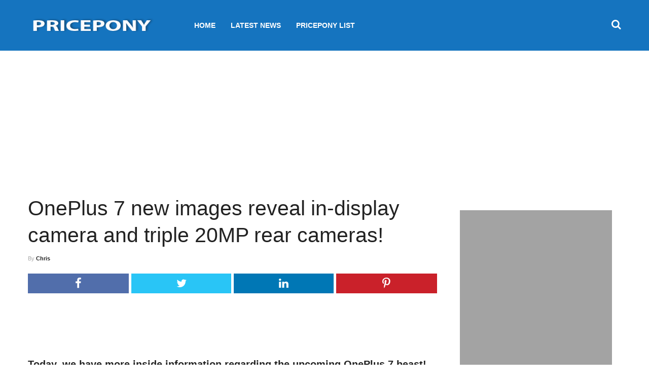

--- FILE ---
content_type: text/html; charset=UTF-8
request_url: https://pricepony.com/oneplus-7-camera-system/
body_size: 19306
content:
<!DOCTYPE html>
<html lang="en-US">

<head>
  <meta charset="UTF-8">
  <meta name="viewport" content="width=device-width, initial-scale=1">
  <link rel="profile" href="https://gmpg.org/xfn/11">
  <link rel="pingback" href="https://pricepony.com/xmlrpc.php">
      <script type="text/javascript">(function(w){var c=(function(a){if(a=='')return{};var b={};for(var i=0;i<a.length;++i){var p=a[i].split('=',2);if(p.length==1)b[p[0]]='';else b[p[0]]=decodeURIComponent(p[1].replace(/\+/g,' '))}return b})(w.location.search.substr(1).split('&'));if(c['fbclid']&&w.history&&w.history.pushState){var d=w.location.pathname;if(c['utm-source']){d+=('?utm-source='+c['utm-source']+'&fbclid='+c['fbclid'])}else{d+=('?fbclid='+c['fbclid'])}w.history.pushState(null,null,d)}})(window);</script> 
    
  <script type="text/javascript" src="https://pagead2.googlesyndication.com/pagead/js/adsbygoogle.js" async></script>
  <link rel="shortcut icon" href="https://pricepony.com/wp-content/themes/pricepony/favicon.ico" type="image/x-icon">
  <link rel="icon" href="https://pricepony.com/wp-content/themes/pricepony/favicon.ico" type="image/x-icon">
  
  <link rel="preconnect" href="https://adservice.google.com" />
  <link rel="preconnect" href="https://tpc.googlesyndication.com" />
  <link rel="preconnect" href="https://securepubads.g.doubleclick.net" />
  <link rel="preconnect" href="https://pagead2.googlesyndication.com" />
  <link rel="preconnect" href="https://pubads.g.doubleclick.net" />
  <link rel="preconnect" href="https://www.google.com" />
  <link rel="preconnect" href="https://tpc.googlesyndication.com" />
  <link rel="preconnect" href="https://ib.adnxs.com" />
  <link rel="preconnect" href="https://www.google-analytics.com" />
  <link rel="preconnect" href="https://www.googletagservices.com" />
  <link rel="preconnect" href="https://c.amazon-adsystem.com" />
  <link rel="preconnect" href="https://aax.amazon-adsystem.com" />
  <link rel="preconnect" href="https://spikemedia-d.openx.net" />
  <link rel="preconnect" href="https://connect.facebook.net" />
  <link rel="preconnect" href="https://ap.lijit.com" />
  <link rel="preconnect" href="https://hb.undertone.com" />
  <link rel="preconnect" href="https://targeting.unrulymedia.com" />
  <script>(adsbygoogle = window.adsbygoogle || []).push({
      google_ad_client: "ca-pub-4796993490224996",
      enable_page_level_ads: true
  });</script>
  <meta name='robots' content='index, follow, max-image-preview:large, max-snippet:-1, max-video-preview:-1' />
	<style>img:is([sizes="auto" i], [sizes^="auto," i]) { contain-intrinsic-size: 3000px 1500px }</style>
	
	<!-- This site is optimized with the Yoast SEO plugin v24.1 - https://yoast.com/wordpress/plugins/seo/ -->
	<title>OnePlus 7 images reveal in-display camera and triple 20MP rear sensors!</title>
	<meta name="description" content="Today, we have more inside information regarding the upcoming OnePlus 7 beast, icnluding the in-display camera and triple rear cameras! Check it out!" />
	<link rel="canonical" href="https://pricepony.com/oneplus-7-camera-system/" />
	<meta property="og:locale" content="en_US" />
	<meta property="og:type" content="article" />
	<meta property="og:title" content="OnePlus 7 images reveal in-display camera and triple 20MP rear sensors!" />
	<meta property="og:description" content="Today, we have more inside information regarding the upcoming OnePlus 7 beast, icnluding the in-display camera and triple rear cameras! Check it out!" />
	<meta property="og:url" content="https://pricepony.com/oneplus-7-camera-system/" />
	<meta property="og:site_name" content="Pricepony" />
	<meta property="article:published_time" content="2018-11-14T15:57:48+00:00" />
	<meta property="og:image" content="https://pricepony.com/wp-content/uploads/2018/11/OnePlus-6-concept-Hasan-Kaymak-7-768x480.jpg" />
	<meta property="og:image:width" content="807" />
	<meta property="og:image:height" content="423" />
	<meta property="og:image:type" content="image/jpeg" />
	<meta name="author" content="Chris" />
	<meta name="twitter:card" content="summary_large_image" />
	<meta name="twitter:label1" content="Written by" />
	<meta name="twitter:data1" content="Chris" />
	<meta name="twitter:label2" content="Est. reading time" />
	<meta name="twitter:data2" content="2 minutes" />
	<script type="application/ld+json" class="yoast-schema-graph">{"@context":"https://schema.org","@graph":[{"@type":"WebPage","@id":"https://pricepony.com/oneplus-7-camera-system/","url":"https://pricepony.com/oneplus-7-camera-system/","name":"OnePlus 7 images reveal in-display camera and triple 20MP rear sensors!","isPartOf":{"@id":"https://pricepony.com/#website"},"primaryImageOfPage":{"@id":"https://pricepony.com/oneplus-7-camera-system/#primaryimage"},"image":{"@id":"https://pricepony.com/oneplus-7-camera-system/#primaryimage"},"thumbnailUrl":"https://pricepony.com/wp-content/uploads/2018/11/OnePlus-6-concept-Hasan-Kaymak-7-768x480.jpg","datePublished":"2018-11-14T15:57:48+00:00","dateModified":"2018-11-14T15:57:48+00:00","author":{"@id":"https://pricepony.com/#/schema/person/c338807e08d2e0642a2680633342a0b6"},"description":"Today, we have more inside information regarding the upcoming OnePlus 7 beast, icnluding the in-display camera and triple rear cameras! Check it out!","breadcrumb":{"@id":"https://pricepony.com/oneplus-7-camera-system/#breadcrumb"},"inLanguage":"en-US","potentialAction":[{"@type":"ReadAction","target":["https://pricepony.com/oneplus-7-camera-system/"]}]},{"@type":"ImageObject","inLanguage":"en-US","@id":"https://pricepony.com/oneplus-7-camera-system/#primaryimage","url":"https://pricepony.com/wp-content/uploads/2018/11/OnePlus-6-concept-Hasan-Kaymak-7-768x480.jpg","contentUrl":"https://pricepony.com/wp-content/uploads/2018/11/OnePlus-6-concept-Hasan-Kaymak-7-768x480.jpg","width":807,"height":423},{"@type":"BreadcrumbList","@id":"https://pricepony.com/oneplus-7-camera-system/#breadcrumb","itemListElement":[{"@type":"ListItem","position":1,"name":"Home","item":"https://pricepony.com/"},{"@type":"ListItem","position":2,"name":"OnePlus 7 new images reveal in-display camera and triple 20MP rear cameras!"}]},{"@type":"WebSite","@id":"https://pricepony.com/#website","url":"https://pricepony.com/","name":"Pricepony","description":"pricepony.com","potentialAction":[{"@type":"SearchAction","target":{"@type":"EntryPoint","urlTemplate":"https://pricepony.com/?s={search_term_string}"},"query-input":{"@type":"PropertyValueSpecification","valueRequired":true,"valueName":"search_term_string"}}],"inLanguage":"en-US"},{"@type":"Person","@id":"https://pricepony.com/#/schema/person/c338807e08d2e0642a2680633342a0b6","name":"Chris","image":{"@type":"ImageObject","inLanguage":"en-US","@id":"https://pricepony.com/#/schema/person/image/","url":"https://secure.gravatar.com/avatar/beeebf8d6cef84bfe91d965d94c07375?s=96&d=mm&r=g","contentUrl":"https://secure.gravatar.com/avatar/beeebf8d6cef84bfe91d965d94c07375?s=96&d=mm&r=g","caption":"Chris"},"url":"https://pricepony.com/author/admin/"}]}</script>
	<!-- / Yoast SEO plugin. -->



<link rel="alternate" type="application/rss+xml" title="Pricepony &raquo; Feed" href="https://pricepony.com/feed/" />
<link rel="alternate" type="application/rss+xml" title="Pricepony &raquo; Comments Feed" href="https://pricepony.com/comments/feed/" />
<link rel="alternate" type="application/rss+xml" title="Pricepony &raquo; OnePlus 7 new images reveal in-display camera and triple 20MP rear cameras! Comments Feed" href="https://pricepony.com/oneplus-7-camera-system/feed/" />
<style id='classic-theme-styles-inline-css' type='text/css'>
/*! This file is auto-generated */
.wp-block-button__link{color:#fff;background-color:#32373c;border-radius:9999px;box-shadow:none;text-decoration:none;padding:calc(.667em + 2px) calc(1.333em + 2px);font-size:1.125em}.wp-block-file__button{background:#32373c;color:#fff;text-decoration:none}
</style>
<style id='global-styles-inline-css' type='text/css'>
:root{--wp--preset--aspect-ratio--square: 1;--wp--preset--aspect-ratio--4-3: 4/3;--wp--preset--aspect-ratio--3-4: 3/4;--wp--preset--aspect-ratio--3-2: 3/2;--wp--preset--aspect-ratio--2-3: 2/3;--wp--preset--aspect-ratio--16-9: 16/9;--wp--preset--aspect-ratio--9-16: 9/16;--wp--preset--color--black: #000000;--wp--preset--color--cyan-bluish-gray: #abb8c3;--wp--preset--color--white: #ffffff;--wp--preset--color--pale-pink: #f78da7;--wp--preset--color--vivid-red: #cf2e2e;--wp--preset--color--luminous-vivid-orange: #ff6900;--wp--preset--color--luminous-vivid-amber: #fcb900;--wp--preset--color--light-green-cyan: #7bdcb5;--wp--preset--color--vivid-green-cyan: #00d084;--wp--preset--color--pale-cyan-blue: #8ed1fc;--wp--preset--color--vivid-cyan-blue: #0693e3;--wp--preset--color--vivid-purple: #9b51e0;--wp--preset--gradient--vivid-cyan-blue-to-vivid-purple: linear-gradient(135deg,rgba(6,147,227,1) 0%,rgb(155,81,224) 100%);--wp--preset--gradient--light-green-cyan-to-vivid-green-cyan: linear-gradient(135deg,rgb(122,220,180) 0%,rgb(0,208,130) 100%);--wp--preset--gradient--luminous-vivid-amber-to-luminous-vivid-orange: linear-gradient(135deg,rgba(252,185,0,1) 0%,rgba(255,105,0,1) 100%);--wp--preset--gradient--luminous-vivid-orange-to-vivid-red: linear-gradient(135deg,rgba(255,105,0,1) 0%,rgb(207,46,46) 100%);--wp--preset--gradient--very-light-gray-to-cyan-bluish-gray: linear-gradient(135deg,rgb(238,238,238) 0%,rgb(169,184,195) 100%);--wp--preset--gradient--cool-to-warm-spectrum: linear-gradient(135deg,rgb(74,234,220) 0%,rgb(151,120,209) 20%,rgb(207,42,186) 40%,rgb(238,44,130) 60%,rgb(251,105,98) 80%,rgb(254,248,76) 100%);--wp--preset--gradient--blush-light-purple: linear-gradient(135deg,rgb(255,206,236) 0%,rgb(152,150,240) 100%);--wp--preset--gradient--blush-bordeaux: linear-gradient(135deg,rgb(254,205,165) 0%,rgb(254,45,45) 50%,rgb(107,0,62) 100%);--wp--preset--gradient--luminous-dusk: linear-gradient(135deg,rgb(255,203,112) 0%,rgb(199,81,192) 50%,rgb(65,88,208) 100%);--wp--preset--gradient--pale-ocean: linear-gradient(135deg,rgb(255,245,203) 0%,rgb(182,227,212) 50%,rgb(51,167,181) 100%);--wp--preset--gradient--electric-grass: linear-gradient(135deg,rgb(202,248,128) 0%,rgb(113,206,126) 100%);--wp--preset--gradient--midnight: linear-gradient(135deg,rgb(2,3,129) 0%,rgb(40,116,252) 100%);--wp--preset--font-size--small: 13px;--wp--preset--font-size--medium: 20px;--wp--preset--font-size--large: 36px;--wp--preset--font-size--x-large: 42px;--wp--preset--spacing--20: 0.44rem;--wp--preset--spacing--30: 0.67rem;--wp--preset--spacing--40: 1rem;--wp--preset--spacing--50: 1.5rem;--wp--preset--spacing--60: 2.25rem;--wp--preset--spacing--70: 3.38rem;--wp--preset--spacing--80: 5.06rem;--wp--preset--shadow--natural: 6px 6px 9px rgba(0, 0, 0, 0.2);--wp--preset--shadow--deep: 12px 12px 50px rgba(0, 0, 0, 0.4);--wp--preset--shadow--sharp: 6px 6px 0px rgba(0, 0, 0, 0.2);--wp--preset--shadow--outlined: 6px 6px 0px -3px rgba(255, 255, 255, 1), 6px 6px rgba(0, 0, 0, 1);--wp--preset--shadow--crisp: 6px 6px 0px rgba(0, 0, 0, 1);}:where(.is-layout-flex){gap: 0.5em;}:where(.is-layout-grid){gap: 0.5em;}body .is-layout-flex{display: flex;}.is-layout-flex{flex-wrap: wrap;align-items: center;}.is-layout-flex > :is(*, div){margin: 0;}body .is-layout-grid{display: grid;}.is-layout-grid > :is(*, div){margin: 0;}:where(.wp-block-columns.is-layout-flex){gap: 2em;}:where(.wp-block-columns.is-layout-grid){gap: 2em;}:where(.wp-block-post-template.is-layout-flex){gap: 1.25em;}:where(.wp-block-post-template.is-layout-grid){gap: 1.25em;}.has-black-color{color: var(--wp--preset--color--black) !important;}.has-cyan-bluish-gray-color{color: var(--wp--preset--color--cyan-bluish-gray) !important;}.has-white-color{color: var(--wp--preset--color--white) !important;}.has-pale-pink-color{color: var(--wp--preset--color--pale-pink) !important;}.has-vivid-red-color{color: var(--wp--preset--color--vivid-red) !important;}.has-luminous-vivid-orange-color{color: var(--wp--preset--color--luminous-vivid-orange) !important;}.has-luminous-vivid-amber-color{color: var(--wp--preset--color--luminous-vivid-amber) !important;}.has-light-green-cyan-color{color: var(--wp--preset--color--light-green-cyan) !important;}.has-vivid-green-cyan-color{color: var(--wp--preset--color--vivid-green-cyan) !important;}.has-pale-cyan-blue-color{color: var(--wp--preset--color--pale-cyan-blue) !important;}.has-vivid-cyan-blue-color{color: var(--wp--preset--color--vivid-cyan-blue) !important;}.has-vivid-purple-color{color: var(--wp--preset--color--vivid-purple) !important;}.has-black-background-color{background-color: var(--wp--preset--color--black) !important;}.has-cyan-bluish-gray-background-color{background-color: var(--wp--preset--color--cyan-bluish-gray) !important;}.has-white-background-color{background-color: var(--wp--preset--color--white) !important;}.has-pale-pink-background-color{background-color: var(--wp--preset--color--pale-pink) !important;}.has-vivid-red-background-color{background-color: var(--wp--preset--color--vivid-red) !important;}.has-luminous-vivid-orange-background-color{background-color: var(--wp--preset--color--luminous-vivid-orange) !important;}.has-luminous-vivid-amber-background-color{background-color: var(--wp--preset--color--luminous-vivid-amber) !important;}.has-light-green-cyan-background-color{background-color: var(--wp--preset--color--light-green-cyan) !important;}.has-vivid-green-cyan-background-color{background-color: var(--wp--preset--color--vivid-green-cyan) !important;}.has-pale-cyan-blue-background-color{background-color: var(--wp--preset--color--pale-cyan-blue) !important;}.has-vivid-cyan-blue-background-color{background-color: var(--wp--preset--color--vivid-cyan-blue) !important;}.has-vivid-purple-background-color{background-color: var(--wp--preset--color--vivid-purple) !important;}.has-black-border-color{border-color: var(--wp--preset--color--black) !important;}.has-cyan-bluish-gray-border-color{border-color: var(--wp--preset--color--cyan-bluish-gray) !important;}.has-white-border-color{border-color: var(--wp--preset--color--white) !important;}.has-pale-pink-border-color{border-color: var(--wp--preset--color--pale-pink) !important;}.has-vivid-red-border-color{border-color: var(--wp--preset--color--vivid-red) !important;}.has-luminous-vivid-orange-border-color{border-color: var(--wp--preset--color--luminous-vivid-orange) !important;}.has-luminous-vivid-amber-border-color{border-color: var(--wp--preset--color--luminous-vivid-amber) !important;}.has-light-green-cyan-border-color{border-color: var(--wp--preset--color--light-green-cyan) !important;}.has-vivid-green-cyan-border-color{border-color: var(--wp--preset--color--vivid-green-cyan) !important;}.has-pale-cyan-blue-border-color{border-color: var(--wp--preset--color--pale-cyan-blue) !important;}.has-vivid-cyan-blue-border-color{border-color: var(--wp--preset--color--vivid-cyan-blue) !important;}.has-vivid-purple-border-color{border-color: var(--wp--preset--color--vivid-purple) !important;}.has-vivid-cyan-blue-to-vivid-purple-gradient-background{background: var(--wp--preset--gradient--vivid-cyan-blue-to-vivid-purple) !important;}.has-light-green-cyan-to-vivid-green-cyan-gradient-background{background: var(--wp--preset--gradient--light-green-cyan-to-vivid-green-cyan) !important;}.has-luminous-vivid-amber-to-luminous-vivid-orange-gradient-background{background: var(--wp--preset--gradient--luminous-vivid-amber-to-luminous-vivid-orange) !important;}.has-luminous-vivid-orange-to-vivid-red-gradient-background{background: var(--wp--preset--gradient--luminous-vivid-orange-to-vivid-red) !important;}.has-very-light-gray-to-cyan-bluish-gray-gradient-background{background: var(--wp--preset--gradient--very-light-gray-to-cyan-bluish-gray) !important;}.has-cool-to-warm-spectrum-gradient-background{background: var(--wp--preset--gradient--cool-to-warm-spectrum) !important;}.has-blush-light-purple-gradient-background{background: var(--wp--preset--gradient--blush-light-purple) !important;}.has-blush-bordeaux-gradient-background{background: var(--wp--preset--gradient--blush-bordeaux) !important;}.has-luminous-dusk-gradient-background{background: var(--wp--preset--gradient--luminous-dusk) !important;}.has-pale-ocean-gradient-background{background: var(--wp--preset--gradient--pale-ocean) !important;}.has-electric-grass-gradient-background{background: var(--wp--preset--gradient--electric-grass) !important;}.has-midnight-gradient-background{background: var(--wp--preset--gradient--midnight) !important;}.has-small-font-size{font-size: var(--wp--preset--font-size--small) !important;}.has-medium-font-size{font-size: var(--wp--preset--font-size--medium) !important;}.has-large-font-size{font-size: var(--wp--preset--font-size--large) !important;}.has-x-large-font-size{font-size: var(--wp--preset--font-size--x-large) !important;}
:where(.wp-block-post-template.is-layout-flex){gap: 1.25em;}:where(.wp-block-post-template.is-layout-grid){gap: 1.25em;}
:where(.wp-block-columns.is-layout-flex){gap: 2em;}:where(.wp-block-columns.is-layout-grid){gap: 2em;}
:root :where(.wp-block-pullquote){font-size: 1.5em;line-height: 1.6;}
</style>
<link data-minify="1" rel='stylesheet' id='pricepony-font-awesome-css' href='https://pricepony.com/wp-content/cache/min/1/wp-content/themes/pricepony/css/font-awesome.css?ver=1735695251' type='text/css' media='all' />
<link data-minify="1" rel='stylesheet' id='pricepony-common-css' href='https://pricepony.com/wp-content/cache/min/1/wp-content/themes/pricepony/css/common.css?ver=1735695251' type='text/css' media='all' />
<link data-minify="1" rel='stylesheet' id='pricepony-style-css' href='https://pricepony.com/wp-content/cache/min/1/wp-content/themes/pricepony/css/styles.css?ver=1735695251' type='text/css' media='all' />
<link data-minify="1" rel='stylesheet' id='pricepony-body-css' href='https://pricepony.com/wp-content/cache/min/1/wp-content/themes/pricepony/css/body.css?ver=1735695251' type='text/css' media='all' />
<link rel="https://api.w.org/" href="https://pricepony.com/wp-json/" /><link rel="alternate" title="JSON" type="application/json" href="https://pricepony.com/wp-json/wp/v2/posts/585" /><link rel="EditURI" type="application/rsd+xml" title="RSD" href="https://pricepony.com/xmlrpc.php?rsd" />
<meta name="generator" content="WordPress 6.7.1" />
<link rel='shortlink' href='https://pricepony.com/?p=585' />
<link rel="alternate" title="oEmbed (JSON)" type="application/json+oembed" href="https://pricepony.com/wp-json/oembed/1.0/embed?url=https%3A%2F%2Fpricepony.com%2Foneplus-7-camera-system%2F" />
<link rel="alternate" title="oEmbed (XML)" type="text/xml+oembed" href="https://pricepony.com/wp-json/oembed/1.0/embed?url=https%3A%2F%2Fpricepony.com%2Foneplus-7-camera-system%2F&#038;format=xml" />
<noscript><style id="rocket-lazyload-nojs-css">.rll-youtube-player, [data-lazy-src]{display:none !important;}</style></noscript>  <style type="text/css">
    @media(max-width: 767px) {
      .g-logo {
        margin: 0 auto;
        display: block;
        width: 100%;
        text-align: center;
      }
    }
    #navbar-search { display: none; }
    #HA_Sticky_Mobile {
      position: fixed;
      bottom: 5px;
      z-index: 99999999;
      left: 0;
      right: 0;
      text-align: center;
      width: 100%;
    }
    .td-main-sidebar .cis_add_block {
        margin-bottom: 5px;
    }
    .cis_add_block {
        text-align: center !important;
    }
    #bh_header_sticky_ad>div {
        position: absolute !important;
        bottom: 0px !important;
    }
    .displaynone {
        display: none !important;
    }
    @media screen and (max-width: 991px) {
        .single-post #td-ss-main-sidebar {
            display: none;
        }
    }
    #wpadminbar {
      display: none;
    }
    .xdisplay {
      display: block !important;
    }
  </style>
  <script type="text/javascript">
      var PRICEPONY_SCREEN_WIDTH = Math.max(document.documentElement.clientWidth, window.innerWidth || 0);
    </script>
    <meta name="facebook-domain-verification" content="tfhepeciapaojzvkt86lofgw65temt" />
<meta name="generator" content="WP Rocket 3.17.4" data-wpr-features="wpr_defer_js wpr_minify_js wpr_lazyload_images wpr_lazyload_iframes wpr_image_dimensions wpr_minify_css wpr_desktop wpr_preload_links" /></head>
<body class="post-template-default single single-post postid-585 single-format-standard home blog" data-time="2026-01-16T10:27:05+00:00">
  <header data-rocket-location-hash="f0d4fec3d894d7a147b7e0545a3112bd" id="g-header">
    <div data-rocket-location-hash="8180bc8e3304a26b7edd9e9d7e3b444b" class="bottom-head bg-black">
      <div data-rocket-location-hash="1d674fff0be3e1856dc0b1199305a0b1" class="container flex-center b-cont">
        <div class="mbm-btn dn-min-992"><span></span><span></span><span></span></div>
        <a href="https://pricepony.com/" class="g-logo">
          <img width="300" height="89" src="data:image/svg+xml,%3Csvg%20xmlns='http://www.w3.org/2000/svg'%20viewBox='0%200%20300%2089'%3E%3C/svg%3E" alt="Pricepony" data-lazy-src="https://pricepony.com/wp-content/themes/pricepony/logo.png" /><noscript><img width="300" height="89" src="https://pricepony.com/wp-content/themes/pricepony/logo.png" alt="Pricepony" /></noscript>
        </a>
        <nav class="g-nav">
          <div class="menu-td-demo-header-menu-container">
            <ul id="menu-td-demo-header-menu" class="g-menu menu-st no-l-st l-reset"><li id="menu-item-252" class="menu-item menu-item-type-custom menu-item-object-custom menu-item-home menu-item-252"><a href="https://pricepony.com/">Home</a></li>
<li id="menu-item-12" class="news menu-item menu-item-type-taxonomy menu-item-object-category menu-item-12"><a href="https://pricepony.com/category/latest-news/">Latest News</a></li>
<li id="menu-item-13" class="reviews menu-item menu-item-type-taxonomy menu-item-object-category menu-item-13"><a href="https://pricepony.com/category/review/">PricePony List</a></li>
<li class="hidden-xs hidden-sm" id="navbar-search">
  <ul class="search-box">
  <li>
      <div class="input-group search-container">
          <form method="get" action="https://pricepony.com/">
              <input type="text" name="s" id="asearch" placeholder="Search" class="form-control tt-input input-width">
              <button class="btn btn-default" type="submit">Go</button>
          </form>
      </div>
  </li>
</ul>
</li></ul>          </div>
        </nav><span class="srch-btn"><i class="fa fa-search"></i></span>
      </div>
    </div>
  </header>
  <main data-rocket-location-hash="71950584a05017c413ddb9a532de0dbf" id="g-main" class="no-home"><style>
  .cis_added_after,
  .ft-meta a {
    position: relative
  }

  .post-col {
    max-width: 71%;
    flex: 0 0 71%;
    padding-right: 30px
  }

  .g-aside {
    max-width: 29%;
    flex: 0 0 29%
  }

  .post-fimage {
    margin: 10px 0
  }

  .post-fimage img {
    width: 100%
  }

  .a-title {
    margin: 0 0 10px
  }

  .ft-meta {
    font-size: 11px;
    display: block;
    color: #aaa
  }

  .ft-meta a {
    z-index: 3;
    color: #222
  }

  .post-share {
    margin: 20px 0;
    padding: 0
  }

  .post-share:after {
    content: '';
    display: block;
    clear: both
  }

  .post-share li {
    float: left;
    margin: 0;
    width: 25%;
    text-align: center;
    padding: 0 2.5px
  }

  .post-share li:first-child {
    padding-left: 0
  }

  .post-share li:last-child {
    padding-right: 0
  }

  .post-share li a {
    display: block;
    color: #fff !important
  }

  .post-share li a:hover {
    opacity: .9
  }

  .post-share li a i {
    font-size: 22px;
    line-height: inherit !important
  }

  .fb-color a {
    background: #516EAB
  }

  .tw-color a {
    background: #29C5F6
  }

  .li-color a {
    background: #007BB5
  }

  .g-color a {
    background: #0077b5
  }

  .p-color a {
    background: #CA212A
  }

  .page-links-down {
    text-align: center;
    display: flex;
    align-items: center;
    justify-content: center
  }

  .page-links-down p {
    margin: 0 !important
  }

  .page-links-down a {
    background: #111;
    color: #fff;
    padding: 5px 15px;
    display: inline-block;
    margin: 0 10px
  }

  .page-links-down a:hover {
    background: #737373
  }

  .nxt-cls {
    margin: 0
  }

  .cis_add_block div {
    max-width: 100%
  }

  .instagram-media,
  .twitter-tweet {
    margin-left: auto !important;
    margin-right: auto !important
  }

  @media screen and (max-width:1120px) {
    .post-col {
      max-width: 67%;
      flex: 0 0 67%
    }

    .g-aside {
      max-width: 33%;
      flex: 0 0 33%
    }
  }

  @media screen and (max-width:991px) {

    .g-aside,
    .post-col {
      max-width: 100%;
      flex: 0 0 100%
    }

    .post-col {
      padding-right: 15px
    }
  }

  .mbm-btn {
    display: none;
  }

  @media(max-width: 767px) {
    .single-post .mbm-btn {
      display: none;
    }
  }
  .hidden {
    display: none !important; 
  }
  .pr-adsbygoogle-text {
    text-transform: uppercase;
    font-family: Arial;
    color: #bbb;
    font-size: 11px;
    display: block;
    margin: 5px 0;
  }
  .pr-adsbygoogle-block {
    float: none; 
    display: block;
    margin: 0 -10px;
    padding: 10px 0;
    text-align: center;
  }
  </style>

    <style>
        .layout_2022_05_02-top-ad {
            height: 90px;
                        margin-bottom: 15px;
        }
        .layout_2022_05_02-content-ad {
            height: 90px;
                        margin-top: 15px;
        }
        .custom-layout-2022-05-02 .ft-meta, .custom-layout-2022-05-02 .post-share{
            display:none;
        }
        .custom-layout-2022-05-02 {
            margin-top: 0px !important;
        }
        @media only screen and (min-width: 768px) {
            .custom-layout-2022-05-02 {
                margin-top: 15px !important;
            }
            .custom-layout-2022-05-02 .ft-meta, .custom-layout-2022-05-02 .post-share{
                display:block;
            }
            .layout_2022_05_02-top-ad {
                width: 970px;
                height: 250px;
                margin-bottom: 0;
            }
            .layout_2022_05_02-content-ad {
                width: 728px;
                height: 90px;
                margin-top: 0;
            }
        }
    </style>
            <div data-rocket-location-hash="5ced5ba573a183350cf26f9cf29f4c23" style="float: none; display: block; margin-top: 10px; text-align: center;">
            <!-- New Top AD MY Desktop 1 -->
            <ins class="adsbygoogle layout_2022_05_02-top-ad"
                 style="display:inline-block;"
                 style="display:inline-block;" data-full-width-responsive="true"                 data-ad-client="ca-pub-4796993490224996"
                 data-ad-slot="6208569254"></ins>
            <script>
            (adsbygoogle = window.adsbygoogle || []).push({});
            </script>
        </div>
    
<div data-rocket-location-hash="4364a38fdfc9ce1aa3a0b995583e49cc" class="main-inner custom-layout-2022-05-02">
  
<div data-rocket-location-hash="ca23f7c07336b7cf8c7766d2ffffc9d9" class="container">
    <div data-rocket-location-hash="a16031ece8200cbfb3c787ed565be6f2" class="row">
        <div class="col-lg-8 post-col">
            <div class="loop_parent" id="loop_parent">
                <article>
                                        <div data-href="https://pricepony.com/oneplus-7-camera-system/" class="post-box-detail post-585">
                        <div class="post-header ">
                            <h1 class="a-title td-post-title">OnePlus 7 new images reveal in-display camera and triple 20MP rear cameras!</h1>
                            <span class="ft-meta"> By <a href="javascript:void(0)"><strong>Chris</strong></a>
                            </span>
                            <ul class="post-share no-l-st">
                                <li class="fb-color">
                                    <a target="_blank" href="https://www.facebook.com/sharer/sharer.php?u=https://pricepony.com/oneplus-7-camera-system/&p[title]=OnePlus 7 new images reveal in-display camera and triple 20MP rear cameras!">
                                        <i class="fa fa-facebook"></i>
                                    </a>
                                </li>
                                <li class="tw-color">
                                    <a target="_blank" href="https://twitter.com/share?url=https://pricepony.com/oneplus-7-camera-system/&text=OnePlus 7 new images reveal in-display camera and triple 20MP rear cameras!">
                                        <i class="fa fa-twitter"></i>
                                    </a>
                                </li>
                                <li class="g-color">
                                    <a target="_blank" href="https://www.linkedin.com/shareArticle?mini=true&url=https://pricepony.com/oneplus-7-camera-system/&title=OnePlus 7 new images reveal in-display camera and triple 20MP rear cameras!">
                                        <i class="fa fa-linkedin"></i>
                                    </a>
                                </li>
                                <li class="p-color">
                                    <a target="_blank" href="https://pinterest.com/pin/create/button/?url=https://pricepony.com/oneplus-7-camera-system/&description=OnePlus 7 new images reveal in-display camera and triple 20MP rear cameras!">
                                        <i class="fa fa-pinterest-p"></i>
                                    </a>
                                </li>
                            </ul>
                        </div>
                                                <div class="post-article td-post-content">
                            <div style="float: none; display: block; margin: 0 -10px; text-align: center;">
        <!-- New Top AD Pricepony Desktop 1 -->
        <ins class="adsbygoogle layout_2022_05_02-content-ad"
             style="display:inline-block;" data-full-width-responsive="true"
             data-ad-client="ca-pub-4796993490224996"
             data-ad-slot="6208569254"></ins>
        <script>
        (adsbygoogle = window.adsbygoogle || []).push({});
        </script>
    </div><p><strong>Today, we have more inside information regarding the upcoming OnePlus 7 beast! Notably, the flagship is reportedly coming with an in-display camera and triple rear cameras! Catch up with the full news below!</strong></p>
<p><img fetchpriority="high" decoding="async" class="aligncenter  wp-image-589" src="data:image/svg+xml,%3Csvg%20xmlns='http://www.w3.org/2000/svg'%20viewBox='0%200%20500%20281'%3E%3C/svg%3E" alt="" width="500" height="281" data-lazy-srcset="https://pricepony.com/wp-content/uploads/2018/11/oppo_r15_oneplus_6_main_1521628236067-1-768x432.jpg 768w, https://pricepony.com/wp-content/uploads/2018/11/oppo_r15_oneplus_6_main_1521628236067-1-768x432-350x197.jpg 350w" data-lazy-sizes="(max-width: 500px) 100vw, 500px" data-lazy-src="https://pricepony.com/wp-content/uploads/2018/11/oppo_r15_oneplus_6_main_1521628236067-1-768x432.jpg" /><noscript><img fetchpriority="high" decoding="async" class="aligncenter  wp-image-589" src="https://pricepony.com/wp-content/uploads/2018/11/oppo_r15_oneplus_6_main_1521628236067-1-768x432.jpg" alt="" width="500" height="281" srcset="https://pricepony.com/wp-content/uploads/2018/11/oppo_r15_oneplus_6_main_1521628236067-1-768x432.jpg 768w, https://pricepony.com/wp-content/uploads/2018/11/oppo_r15_oneplus_6_main_1521628236067-1-768x432-350x197.jpg 350w" sizes="(max-width: 500px) 100vw, 500px" /></noscript></p>
<h3>OnePlus 7 new images reveal in-display camera and triple rear cameras!</h3>
<p>From their OnePlus 5T device until now, the Chinese brand has taken pride in delivering great smartphones with impressive specs for an affordable price. During the last quarter, OnePlus has finally unveiled their latest addition to their flagship series: OnePlus 6T! According to our sources, the brand has already begun the work on their next successor &#8211; OnePlus 7. Now, let’s see what the phone has to offer! About the design, the back of the whole phone is still made of glass material.</p>
<p>In the front, there is a full-faced bangs-style screen, and the left and right borders of the phone almost disappear. Notably, the OnePlus 7 now comes with an in-display camera lens up front. Under the hood, OnePlus 7 specs include the latest Qualcomm Snapdragon 845 chipset. As for the display, this OnePlus flagship sports a 6.01-inch Optic AMOLED (1080 x 2160 pixels). In terms of the storage, this OnePlus phone offers two variants: 6GB RAM/64GB ROM and 8GB RAM/128GB ROM.</p><div style="float: none; display: block; margin: 0 -10px; text-align: center;"><div class="pr-adsbygoogle-block"><div class="pr-adsbygoogle-text">Advertisement</div><!-- Pricepony Mobile -->
  <ins class="adsbygoogle"
       style="display:inline-block;width:300px;height:250px" data-full-width-responsive="true"
       data-ad-client="ca-pub-4796993490224996"
       data-ad-slot="6375078454"></ins>
  <script>
       (adsbygoogle = window.adsbygoogle || []).push({});
  </script></div></div></p>
<p><img decoding="async" class="aligncenter  wp-image-588" src="data:image/svg+xml,%3Csvg%20xmlns='http://www.w3.org/2000/svg'%20viewBox='0%200%20489%20275'%3E%3C/svg%3E" alt="" width="489" height="275" data-lazy-srcset="https://pricepony.com/wp-content/uploads/2018/11/oneplus-6-techconfigurations2-768x432.jpg 768w, https://pricepony.com/wp-content/uploads/2018/11/oneplus-6-techconfigurations2-768x432-350x197.jpg 350w" data-lazy-sizes="(max-width: 489px) 100vw, 489px" data-lazy-src="https://pricepony.com/wp-content/uploads/2018/11/oneplus-6-techconfigurations2-768x432.jpg" /><noscript><img decoding="async" class="aligncenter  wp-image-588" src="https://pricepony.com/wp-content/uploads/2018/11/oneplus-6-techconfigurations2-768x432.jpg" alt="" width="489" height="275" srcset="https://pricepony.com/wp-content/uploads/2018/11/oneplus-6-techconfigurations2-768x432.jpg 768w, https://pricepony.com/wp-content/uploads/2018/11/oneplus-6-techconfigurations2-768x432-350x197.jpg 350w" sizes="(max-width: 489px) 100vw, 489px" /></noscript></p>
<p>There are no details about the battery capacity yet. On the other hand, this OnePlus flagship design includes an iPhone X-like bangs screen and a fingerprint scanner on the back. Optics-wise, OnePlus 7 camera includes a tripe 20MP shooters. On the front, there is also another 16MP selfie lens that supports optical image stabilisation. On top of that, it might also come running on Android 9.0 Pie operating system and rock a 4500mah juice box. Furthermore, the company is going to maintain a reasonable price for this model. Perhaps it will have the same price range as the OnePlus 6T, around $500 to $600.</p>
<h3>OnePlus 7 release date and price</h3>
<p>According to our source, the OnePlus 7 release date is very likely to be in April next year. As for the cost, OnePlus 7 price would be around 3899 yuan ($599). Are you excited about this next generation phone from OnePlus? Drop a comment to let us know!</p>
                            <div class="page-nav-links">
                                <p class="loadergif" class="text-center"><img class="nolazy aligncenter b-lazy pcimg" width="100" height="100" src="data:image/svg+xml,%3Csvg%20xmlns='http://www.w3.org/2000/svg'%20viewBox='0%200%20100%20100'%3E%3C/svg%3E" data-lazy-src="[data-uri]"><noscript><img class="nolazy aligncenter b-lazy pcimg" width="100" height="100" src="[data-uri]"></noscript></p>
                                <div class="page-links-down" style="padding-top: 20px">
                                                                            <a href="https://pricepony.com/xiaomi-mi-9-pro-flagship/" class="post-page-numbers">
                                            <p class="previousPageLink">&lt;&lt; Previous</p>
                                        </a>
                                                                                                                <a href="https://pricepony.com/nokia-xplus-prime-vs-samsung-z-edge/" class="post-page-numbers post-next-btn">
                                            <p class="nextPageLink nxt-cls"> NEXT &gt;&gt;</p>
                                        </a>
                                                                    </div>
                            </div>
                        </div>
                    </div>
                </article>
            </div>
        </div>
        <div class="col-lg-4 g-aside td-main-sidebar" id="td-main-sidebar">
            <aside class="td-ss-main-sidebar" id="td-ss-main-sidebar">
                <div class='side-ads hc_custom_ad'>
                    <div class="cis_add_block" id="cis_sidebar_1">
                        <div id='HA_Sidebar' style="position: fixed">
                            <div id="ha-sidebar-holder"></div>
                            <script>
                                var PRICEPONY_SIDEBARAD = "<ins class=\"adsbygoogle\" style=\"display:inline-block;width:300px;height:600px\" data-ad-client=\"ca-pub-4796993490224996\" data-ad-slot=\"9362127422\"><\/ins>";
                                if (window.PRICEPONY_SCREEN_WIDTH > 991) {
                                    document.getElementById('ha-sidebar-holder').innerHTML = PRICEPONY_SIDEBARAD;
                                    (adsbygoogle = window.adsbygoogle || []).push({});
                                }
                            </script>
                        </div>
                    </div>
                </div>
            </aside>
        </div>
    </div>
</div></div>
        </main>
        <footer data-rocket-location-hash="2db5de1ef55b019b94bba481d7fc7376" id="g-footer">
            <div data-rocket-location-hash="04b24f2a01e05ca636ff58e62299aa1e" class="container">
                <div class="row">
                    <div class="col-md-4"><span class="cp">© 2025 - Pricepony Property</span></div>
                    <div class="col-md-8">
                        <div class="menu-td-demo-footer-menu-container">
                            <ul id="menu-td-demo-footer-menu" class="foot-nav l-reset no-l-st menu-st f-menu"><li class="page_item page-item-2"><a href="https://pricepony.com/sample-page/">Sample Page</a></li>
</ul>
                        </div>
                    </div>
                </div>
            </div>
        </footer>
        <div data-rocket-location-hash="b7fdcf6b410f80697f3ddeb5e222dc60" class="container top-cont" id="page-search-box">
            <div data-rocket-location-hash="235a9f7d0f376b8e224776894a1d5f59" class="srch-box">
                <form role="search" class="searchform" action="/" method="POST" id="page-search-form">
                    <div class="form-group s-field-1"><input placeholder="Search..." type="text" name="s" autocomplete="off" autocorrect="off" autocapitalize="off" class="page-search-input form-control">
                        <div class="error-msg">Error</div>
                    </div>
                    <div class="form-group s-field-2"><input value="Search" type="submit" class="btn btn-1 page-search-submit"></div>
                </form>
            </div>
        </div>
        <div data-rocket-location-hash="0d370d25b394cf816f1becb99f557c0d" class="dark-ovrl"></div>
        <div data-rocket-location-hash="d8b0948b2c6afea5ca94309ba0259953" id="cis_sticky_top"><span class="block-text">Advertisement</span>
            <div data-rocket-location-hash="430667902bd038ed904db179856893ae" id="HA_Top_Sticky"></div>
        </div>
        <script>
            window.priceponyMobileAdsDisplay = function(isForce) {
                document.querySelectorAll('.pr-adsbygoogle-holder').forEach(function(el) {
                    el.removeAttribute('class');
                    if (isForce || window.PRICEPONY_SCREEN_WIDTH < 991) {
                        el.innerHTML = window.PRICEPONY_ADS_CODE;
                        (adsbygoogle = window.adsbygoogle || []).push({});
                    }
                });
            };
            window.priceponyMobileAdsDisplay(false);
        </script>
        <script type="text/javascript" id="rocket-browser-checker-js-after">
/* <![CDATA[ */
"use strict";var _createClass=function(){function defineProperties(target,props){for(var i=0;i<props.length;i++){var descriptor=props[i];descriptor.enumerable=descriptor.enumerable||!1,descriptor.configurable=!0,"value"in descriptor&&(descriptor.writable=!0),Object.defineProperty(target,descriptor.key,descriptor)}}return function(Constructor,protoProps,staticProps){return protoProps&&defineProperties(Constructor.prototype,protoProps),staticProps&&defineProperties(Constructor,staticProps),Constructor}}();function _classCallCheck(instance,Constructor){if(!(instance instanceof Constructor))throw new TypeError("Cannot call a class as a function")}var RocketBrowserCompatibilityChecker=function(){function RocketBrowserCompatibilityChecker(options){_classCallCheck(this,RocketBrowserCompatibilityChecker),this.passiveSupported=!1,this._checkPassiveOption(this),this.options=!!this.passiveSupported&&options}return _createClass(RocketBrowserCompatibilityChecker,[{key:"_checkPassiveOption",value:function(self){try{var options={get passive(){return!(self.passiveSupported=!0)}};window.addEventListener("test",null,options),window.removeEventListener("test",null,options)}catch(err){self.passiveSupported=!1}}},{key:"initRequestIdleCallback",value:function(){!1 in window&&(window.requestIdleCallback=function(cb){var start=Date.now();return setTimeout(function(){cb({didTimeout:!1,timeRemaining:function(){return Math.max(0,50-(Date.now()-start))}})},1)}),!1 in window&&(window.cancelIdleCallback=function(id){return clearTimeout(id)})}},{key:"isDataSaverModeOn",value:function(){return"connection"in navigator&&!0===navigator.connection.saveData}},{key:"supportsLinkPrefetch",value:function(){var elem=document.createElement("link");return elem.relList&&elem.relList.supports&&elem.relList.supports("prefetch")&&window.IntersectionObserver&&"isIntersecting"in IntersectionObserverEntry.prototype}},{key:"isSlowConnection",value:function(){return"connection"in navigator&&"effectiveType"in navigator.connection&&("2g"===navigator.connection.effectiveType||"slow-2g"===navigator.connection.effectiveType)}}]),RocketBrowserCompatibilityChecker}();
/* ]]> */
</script>
<script type="text/javascript" id="rocket-preload-links-js-extra">
/* <![CDATA[ */
var RocketPreloadLinksConfig = {"excludeUris":"\/(?:.+\/)?feed(?:\/(?:.+\/?)?)?$|\/(?:.+\/)?embed\/|\/(index.php\/)?(.*)wp-json(\/.*|$)|\/refer\/|\/go\/|\/recommend\/|\/recommends\/","usesTrailingSlash":"1","imageExt":"jpg|jpeg|gif|png|tiff|bmp|webp|avif|pdf|doc|docx|xls|xlsx|php","fileExt":"jpg|jpeg|gif|png|tiff|bmp|webp|avif|pdf|doc|docx|xls|xlsx|php|html|htm","siteUrl":"https:\/\/pricepony.com","onHoverDelay":"100","rateThrottle":"3"};
/* ]]> */
</script>
<script type="text/javascript" id="rocket-preload-links-js-after">
/* <![CDATA[ */
(function() {
"use strict";var r="function"==typeof Symbol&&"symbol"==typeof Symbol.iterator?function(e){return typeof e}:function(e){return e&&"function"==typeof Symbol&&e.constructor===Symbol&&e!==Symbol.prototype?"symbol":typeof e},e=function(){function i(e,t){for(var n=0;n<t.length;n++){var i=t[n];i.enumerable=i.enumerable||!1,i.configurable=!0,"value"in i&&(i.writable=!0),Object.defineProperty(e,i.key,i)}}return function(e,t,n){return t&&i(e.prototype,t),n&&i(e,n),e}}();function i(e,t){if(!(e instanceof t))throw new TypeError("Cannot call a class as a function")}var t=function(){function n(e,t){i(this,n),this.browser=e,this.config=t,this.options=this.browser.options,this.prefetched=new Set,this.eventTime=null,this.threshold=1111,this.numOnHover=0}return e(n,[{key:"init",value:function(){!this.browser.supportsLinkPrefetch()||this.browser.isDataSaverModeOn()||this.browser.isSlowConnection()||(this.regex={excludeUris:RegExp(this.config.excludeUris,"i"),images:RegExp(".("+this.config.imageExt+")$","i"),fileExt:RegExp(".("+this.config.fileExt+")$","i")},this._initListeners(this))}},{key:"_initListeners",value:function(e){-1<this.config.onHoverDelay&&document.addEventListener("mouseover",e.listener.bind(e),e.listenerOptions),document.addEventListener("mousedown",e.listener.bind(e),e.listenerOptions),document.addEventListener("touchstart",e.listener.bind(e),e.listenerOptions)}},{key:"listener",value:function(e){var t=e.target.closest("a"),n=this._prepareUrl(t);if(null!==n)switch(e.type){case"mousedown":case"touchstart":this._addPrefetchLink(n);break;case"mouseover":this._earlyPrefetch(t,n,"mouseout")}}},{key:"_earlyPrefetch",value:function(t,e,n){var i=this,r=setTimeout(function(){if(r=null,0===i.numOnHover)setTimeout(function(){return i.numOnHover=0},1e3);else if(i.numOnHover>i.config.rateThrottle)return;i.numOnHover++,i._addPrefetchLink(e)},this.config.onHoverDelay);t.addEventListener(n,function e(){t.removeEventListener(n,e,{passive:!0}),null!==r&&(clearTimeout(r),r=null)},{passive:!0})}},{key:"_addPrefetchLink",value:function(i){return this.prefetched.add(i.href),new Promise(function(e,t){var n=document.createElement("link");n.rel="prefetch",n.href=i.href,n.onload=e,n.onerror=t,document.head.appendChild(n)}).catch(function(){})}},{key:"_prepareUrl",value:function(e){if(null===e||"object"!==(void 0===e?"undefined":r(e))||!1 in e||-1===["http:","https:"].indexOf(e.protocol))return null;var t=e.href.substring(0,this.config.siteUrl.length),n=this._getPathname(e.href,t),i={original:e.href,protocol:e.protocol,origin:t,pathname:n,href:t+n};return this._isLinkOk(i)?i:null}},{key:"_getPathname",value:function(e,t){var n=t?e.substring(this.config.siteUrl.length):e;return n.startsWith("/")||(n="/"+n),this._shouldAddTrailingSlash(n)?n+"/":n}},{key:"_shouldAddTrailingSlash",value:function(e){return this.config.usesTrailingSlash&&!e.endsWith("/")&&!this.regex.fileExt.test(e)}},{key:"_isLinkOk",value:function(e){return null!==e&&"object"===(void 0===e?"undefined":r(e))&&(!this.prefetched.has(e.href)&&e.origin===this.config.siteUrl&&-1===e.href.indexOf("?")&&-1===e.href.indexOf("#")&&!this.regex.excludeUris.test(e.href)&&!this.regex.images.test(e.href))}}],[{key:"run",value:function(){"undefined"!=typeof RocketPreloadLinksConfig&&new n(new RocketBrowserCompatibilityChecker({capture:!0,passive:!0}),RocketPreloadLinksConfig).init()}}]),n}();t.run();
}());
/* ]]> */
</script>
<script data-minify="1" type="text/javascript" src="https://pricepony.com/wp-content/cache/min/1/wp-content/themes/pricepony/js/blog.js?ver=1735695251" id="pricepony-blog-js" data-rocket-defer defer></script>
<script data-minify="1" type="text/javascript" src="https://pricepony.com/wp-content/cache/min/1/wp-content/themes/pricepony/js/skip-link-focus-fix.js?ver=1735695251" id="pricepony-skip-link-focus-fix-js" data-rocket-defer defer></script>
<script>window.lazyLoadOptions=[{elements_selector:"img[data-lazy-src],.rocket-lazyload,iframe[data-lazy-src]",data_src:"lazy-src",data_srcset:"lazy-srcset",data_sizes:"lazy-sizes",class_loading:"lazyloading",class_loaded:"lazyloaded",threshold:300,callback_loaded:function(element){if(element.tagName==="IFRAME"&&element.dataset.rocketLazyload=="fitvidscompatible"){if(element.classList.contains("lazyloaded")){if(typeof window.jQuery!="undefined"){if(jQuery.fn.fitVids){jQuery(element).parent().fitVids()}}}}}},{elements_selector:".rocket-lazyload",data_src:"lazy-src",data_srcset:"lazy-srcset",data_sizes:"lazy-sizes",class_loading:"lazyloading",class_loaded:"lazyloaded",threshold:300,}];window.addEventListener('LazyLoad::Initialized',function(e){var lazyLoadInstance=e.detail.instance;if(window.MutationObserver){var observer=new MutationObserver(function(mutations){var image_count=0;var iframe_count=0;var rocketlazy_count=0;mutations.forEach(function(mutation){for(var i=0;i<mutation.addedNodes.length;i++){if(typeof mutation.addedNodes[i].getElementsByTagName!=='function'){continue}
if(typeof mutation.addedNodes[i].getElementsByClassName!=='function'){continue}
images=mutation.addedNodes[i].getElementsByTagName('img');is_image=mutation.addedNodes[i].tagName=="IMG";iframes=mutation.addedNodes[i].getElementsByTagName('iframe');is_iframe=mutation.addedNodes[i].tagName=="IFRAME";rocket_lazy=mutation.addedNodes[i].getElementsByClassName('rocket-lazyload');image_count+=images.length;iframe_count+=iframes.length;rocketlazy_count+=rocket_lazy.length;if(is_image){image_count+=1}
if(is_iframe){iframe_count+=1}}});if(image_count>0||iframe_count>0||rocketlazy_count>0){lazyLoadInstance.update()}});var b=document.getElementsByTagName("body")[0];var config={childList:!0,subtree:!0};observer.observe(b,config)}},!1)</script><script data-no-minify="1" async src="https://pricepony.com/wp-content/plugins/wp-rocket/assets/js/lazyload/17.8.3/lazyload.min.js"></script>        
        <!-- Global site tag (gtag.js) - Google Analytics -->
        <script async src="https://www.googletagmanager.com/gtag/js?id=UA-128286041-1"></script>
        <script>
          window.dataLayer = window.dataLayer || [];
          function gtag(){dataLayer.push(arguments);}
          gtag('js', new Date());
          gtag('config', 'UA-128286041-1');
        </script>
        
        <script>
            !function(f,b,e,v,n,t,s)
            {if(f.fbq)return;n=f.fbq=function(){n.callMethod?
            n.callMethod.apply(n,arguments):n.queue.push(arguments)};
            if(!f._fbq)f._fbq=n;n.push=n;n.loaded=!0;n.version='2.0';
            n.queue=[];t=b.createElement(e);t.defer=!0;
            t.src=v;s=b.getElementsByTagName(e)[0];
            s.parentNode.insertBefore(t,s)}(window, document,'script',
            'https://connect.facebook.net/en_US/fbevents.js');
            fbq('init', '1403564946622575');
            fbq('init', '763448297372740');
            fbq('track', 'PageView');
        </script>
        
        <script>
     focus();
    (function () {
        function checkRecordClick2(e) {
            console.log('start event');
            if (window.adClicked) {
                fbq('track','ViewContent', {
            		content_name: 'Ad Clicked'
                });
            }
            if (window.bottomAdClicked) {
                fbq('track', 'Lead', {
            		content_name: 'Bottom Ad Clicked'
            	});
            }
            window.adClicked = false;
            window.bottomAdClicked = false;
        }
        window.addEventListener('beforeunload', checkRecordClick2);
        window.addEventListener('visibilitychange', checkRecordClick2);
        window.addEventListener('blur', function () {
            var activeElement = document.activeElement
            var activeElementId = activeElement.getAttribute('id')
            var iframes = document.querySelectorAll('iframe[id^=aswift_]')
            if (activeElementId && activeElementId.indexOf('aswift') !== -1) {
                window.adClicked = true
                var multiplex = document.querySelector('.page-multiplex-gg .adsbygoogle iframe');
                if (multiplex && multiplex.id === activeElementId || (iframes[iframes.length-1] && activeElementId === iframes[iframes.length-1].id)) {
                    window.bottomAdClicked = true
                }
                setTimeout(function () {
                    window.adClicked = false
                    window.bottomAdClicked = false
                }, 1000)
            }
        });
    })();
</script>        <noscript><img height="1" width="1" style="display:none"
        src="https://www.facebook.com/tr?id=1403564946622575&ev=PageView&noscript=1"
        /></noscript>
        <noscript><img height="1" width="1" style="display:none"
        src="https://www.facebook.com/tr?id=763448297372740&ev=PageView&noscript=1"
        /></noscript>
    <script>var rocket_beacon_data = {"ajax_url":"https:\/\/pricepony.com\/wp-admin\/admin-ajax.php","nonce":"1885a0a3f2","url":"https:\/\/pricepony.com\/oneplus-7-camera-system","is_mobile":false,"width_threshold":1600,"height_threshold":700,"delay":500,"debug":null,"status":{"atf":true,"lrc":true},"elements":"img, video, picture, p, main, div, li, svg, section, header, span","lrc_threshold":1800}</script><script data-name="wpr-wpr-beacon" src='https://pricepony.com/wp-content/plugins/wp-rocket/assets/js/wpr-beacon.min.js' async></script><script defer src="https://static.cloudflareinsights.com/beacon.min.js/vcd15cbe7772f49c399c6a5babf22c1241717689176015" integrity="sha512-ZpsOmlRQV6y907TI0dKBHq9Md29nnaEIPlkf84rnaERnq6zvWvPUqr2ft8M1aS28oN72PdrCzSjY4U6VaAw1EQ==" data-cf-beacon='{"version":"2024.11.0","token":"9c2b722efc6e4ae2842e3d585dd65843","r":1,"server_timing":{"name":{"cfCacheStatus":true,"cfEdge":true,"cfExtPri":true,"cfL4":true,"cfOrigin":true,"cfSpeedBrain":true},"location_startswith":null}}' crossorigin="anonymous"></script>
</body>
</html><!--
Performance optimized by Redis Object Cache. Learn more: https://wprediscache.com

Retrieved 766 objects (163 KB) from Redis using PhpRedis (v6.0.2).
-->

<!-- This website is like a Rocket, isn't it? Performance optimized by WP Rocket. Learn more: https://wp-rocket.me -->

--- FILE ---
content_type: text/html; charset=utf-8
request_url: https://www.google.com/recaptcha/api2/aframe
body_size: 268
content:
<!DOCTYPE HTML><html><head><meta http-equiv="content-type" content="text/html; charset=UTF-8"></head><body><script nonce="a3PSyn_5543rNG9szZ7xWw">/** Anti-fraud and anti-abuse applications only. See google.com/recaptcha */ try{var clients={'sodar':'https://pagead2.googlesyndication.com/pagead/sodar?'};window.addEventListener("message",function(a){try{if(a.source===window.parent){var b=JSON.parse(a.data);var c=clients[b['id']];if(c){var d=document.createElement('img');d.src=c+b['params']+'&rc='+(localStorage.getItem("rc::a")?sessionStorage.getItem("rc::b"):"");window.document.body.appendChild(d);sessionStorage.setItem("rc::e",parseInt(sessionStorage.getItem("rc::e")||0)+1);localStorage.setItem("rc::h",'1768812216678');}}}catch(b){}});window.parent.postMessage("_grecaptcha_ready", "*");}catch(b){}</script></body></html>

--- FILE ---
content_type: text/css; charset=utf-8
request_url: https://pricepony.com/wp-content/cache/min/1/wp-content/themes/pricepony/css/common.css?ver=1735695251
body_size: 4784
content:
/*!
 * Bootstrap Grid v4.1.3 (https://getbootstrap.com/)
 * Copyright 2011-2018 The Bootstrap Authors
 * Copyright 2011-2018 Twitter, Inc.
 * Licensed under MIT (https://github.com/twbs/bootstrap/blob/master/LICENSE)
 */
 .container,.container-fluid{padding-right:15px;padding-left:15px;margin-right:auto;margin-left:auto;width:100%}@-ms-viewport{width:device-width}html{box-sizing:border-box;-ms-overflow-style:scrollbar}*,::after,::before{box-sizing:inherit}@media (min-width:576px){.container{max-width:100%}}@media (min-width:768px){.container{max-width:100%}}@media (min-width:992px){.container{max-width:100%}}@media (min-width:1200px){.container{max-width:1200px}}.row{display:flex;flex-wrap:wrap;margin-right:-15px;margin-left:-15px}.no-gutters{margin-right:0;margin-left:0}.no-gutters>.col,.no-gutters>[class*=col-]{padding-right:0;padding-left:0}.col,.col-1,.col-10,.col-11,.col-12,.col-2,.col-3,.col-4,.col-5,.col-6,.col-7,.col-8,.col-9,.col-auto,.col-lg,.col-lg-1,.col-lg-10,.col-lg-11,.col-lg-12,.col-lg-2,.col-lg-3,.col-lg-4,.col-lg-5,.col-lg-6,.col-lg-7,.col-lg-8,.col-lg-9,.col-lg-auto,.col-md,.col-md-1,.col-md-10,.col-md-11,.col-md-12,.col-md-2,.col-md-3,.col-md-4,.col-md-5,.col-md-6,.col-md-7,.col-md-8,.col-md-9,.col-md-auto,.col-sm,.col-sm-1,.col-sm-10,.col-sm-11,.col-sm-12,.col-sm-2,.col-sm-3,.col-sm-4,.col-sm-5,.col-sm-6,.col-sm-7,.col-sm-8,.col-sm-9,.col-sm-auto,.col-xl,.col-xl-1,.col-xl-10,.col-xl-11,.col-xl-12,.col-xl-2,.col-xl-3,.col-xl-4,.col-xl-5,.col-xl-6,.col-xl-7,.col-xl-8,.col-xl-9,.col-xl-auto{position:relative;width:100%;min-height:1px;padding-right:15px;padding-left:15px}.col{flex-basis:0%;flex-grow:1;max-width:100%}.col-auto{flex:0 0 auto;width:auto;max-width:none}.col-1{flex:0 0 8.3333333333%;max-width:8.3333333333%}.col-2{flex:0 0 16.6666666667%;max-width:16.6666666667%}.col-3{flex:0 0 25%;max-width:25%}.col-4{flex:0 0 33.3333333333%;max-width:33.3333333333%}.col-5{flex:0 0 41.6666666667%;max-width:41.6666666667%}.col-6{flex:0 0 50%;max-width:50%}.col-7{flex:0 0 58.3333333333%;max-width:58.3333333333%}.col-8{flex:0 0 66.6666666667%;max-width:66.6666666667%}.col-9{flex:0 0 75%;max-width:75%}.col-10{flex:0 0 83.3333333333%;max-width:83.3333333333%}.col-11{flex:0 0 91.6666666667%;max-width:91.6666666667%}.col-12{flex:0 0 100%;max-width:100%}.order-first{order:-1}.order-last{order:13}.order-0{order:0}.order-1{order:1}.order-2{order:2}.order-3{order:3}.order-4{order:4}.order-5{order:5}.order-6{order:6}.order-7{order:7}.order-8{order:8}.order-9{order:9}.order-10{order:10}.order-11{order:11}.order-12{order:12}.offset-1{margin-left:8.3333333333%}.offset-2{margin-left:16.6666666667%}.offset-3{margin-left:25%}.offset-4{margin-left:33.3333333333%}.offset-5{margin-left:41.6666666667%}.offset-6{margin-left:50%}.offset-7{margin-left:58.3333333333%}.offset-8{margin-left:66.6666666667%}.offset-9{margin-left:75%}.offset-10{margin-left:83.3333333333%}.offset-11{margin-left:91.6666666667%}@media (min-width:576px){.col-sm{flex-basis:0%;flex-grow:1;max-width:100%}.col-sm-auto{flex:0 0 auto;width:auto;max-width:none}.col-sm-1{flex:0 0 8.3333333333%;max-width:8.3333333333%}.col-sm-2{flex:0 0 16.6666666667%;max-width:16.6666666667%}.col-sm-3{flex:0 0 25%;max-width:25%}.col-sm-4{flex:0 0 33.3333333333%;max-width:33.3333333333%}.col-sm-5{flex:0 0 41.6666666667%;max-width:41.6666666667%}.col-sm-6{flex:0 0 50%;max-width:50%}.col-sm-7{flex:0 0 58.3333333333%;max-width:58.3333333333%}.col-sm-8{flex:0 0 66.6666666667%;max-width:66.6666666667%}.col-sm-9{flex:0 0 75%;max-width:75%}.col-sm-10{flex:0 0 83.3333333333%;max-width:83.3333333333%}.col-sm-11{flex:0 0 91.6666666667%;max-width:91.6666666667%}.col-sm-12{flex:0 0 100%;max-width:100%}.order-sm-first{order:-1}.order-sm-last{order:13}.order-sm-0{order:0}.order-sm-1{order:1}.order-sm-2{order:2}.order-sm-3{order:3}.order-sm-4{order:4}.order-sm-5{order:5}.order-sm-6{order:6}.order-sm-7{order:7}.order-sm-8{order:8}.order-sm-9{order:9}.order-sm-10{order:10}.order-sm-11{order:11}.order-sm-12{order:12}.offset-sm-0{margin-left:0}.offset-sm-1{margin-left:8.3333333333%}.offset-sm-2{margin-left:16.6666666667%}.offset-sm-3{margin-left:25%}.offset-sm-4{margin-left:33.3333333333%}.offset-sm-5{margin-left:41.6666666667%}.offset-sm-6{margin-left:50%}.offset-sm-7{margin-left:58.3333333333%}.offset-sm-8{margin-left:66.6666666667%}.offset-sm-9{margin-left:75%}.offset-sm-10{margin-left:83.3333333333%}.offset-sm-11{margin-left:91.6666666667%}}@media (min-width:768px){.col-md{flex-basis:0%;flex-grow:1;max-width:100%}.col-md-auto{flex:0 0 auto;width:auto;max-width:none}.col-md-1{flex:0 0 8.3333333333%;max-width:8.3333333333%}.col-md-2{flex:0 0 16.6666666667%;max-width:16.6666666667%}.col-md-3{flex:0 0 25%;max-width:25%}.col-md-4{flex:0 0 33.3333333333%;max-width:33.3333333333%}.col-md-5{flex:0 0 41.6666666667%;max-width:41.6666666667%}.col-md-6{flex:0 0 50%;max-width:50%}.col-md-7{flex:0 0 58.3333333333%;max-width:58.3333333333%}.col-md-8{flex:0 0 66.6666666667%;max-width:66.6666666667%}.col-md-9{flex:0 0 75%;max-width:75%}.col-md-10{flex:0 0 83.3333333333%;max-width:83.3333333333%}.col-md-11{flex:0 0 91.6666666667%;max-width:91.6666666667%}.col-md-12{flex:0 0 100%;max-width:100%}.order-md-first{order:-1}.order-md-last{order:13}.order-md-0{order:0}.order-md-1{order:1}.order-md-2{order:2}.order-md-3{order:3}.order-md-4{order:4}.order-md-5{order:5}.order-md-6{order:6}.order-md-7{order:7}.order-md-8{order:8}.order-md-9{order:9}.order-md-10{order:10}.order-md-11{order:11}.order-md-12{order:12}.offset-md-0{margin-left:0}.offset-md-1{margin-left:8.3333333333%}.offset-md-2{margin-left:16.6666666667%}.offset-md-3{margin-left:25%}.offset-md-4{margin-left:33.3333333333%}.offset-md-5{margin-left:41.6666666667%}.offset-md-6{margin-left:50%}.offset-md-7{margin-left:58.3333333333%}.offset-md-8{margin-left:66.6666666667%}.offset-md-9{margin-left:75%}.offset-md-10{margin-left:83.3333333333%}.offset-md-11{margin-left:91.6666666667%}}@media (min-width:992px){.col-lg{flex-basis:0%;flex-grow:1;max-width:100%}.col-lg-auto{flex:0 0 auto;width:auto;max-width:none}.col-lg-1{flex:0 0 8.3333333333%;max-width:8.3333333333%}.col-lg-2{flex:0 0 16.6666666667%;max-width:16.6666666667%}.col-lg-3{flex:0 0 25%;max-width:25%}.col-lg-4{flex:0 0 33.3333333333%;max-width:33.3333333333%}.col-lg-5{flex:0 0 41.6666666667%;max-width:41.6666666667%}.col-lg-6{flex:0 0 50%;max-width:50%}.col-lg-7{flex:0 0 58.3333333333%;max-width:58.3333333333%}.col-lg-8{flex:0 0 66.6666666667%;max-width:66.6666666667%}.col-lg-9{flex:0 0 75%;max-width:75%}.col-lg-10{flex:0 0 83.3333333333%;max-width:83.3333333333%}.col-lg-11{flex:0 0 91.6666666667%;max-width:91.6666666667%}.col-lg-12{flex:0 0 100%;max-width:100%}.order-lg-first{order:-1}.order-lg-last{order:13}.order-lg-0{order:0}.order-lg-1{order:1}.order-lg-2{order:2}.order-lg-3{order:3}.order-lg-4{order:4}.order-lg-5{order:5}.order-lg-6{order:6}.order-lg-7{order:7}.order-lg-8{order:8}.order-lg-9{order:9}.order-lg-10{order:10}.order-lg-11{order:11}.order-lg-12{order:12}.offset-lg-0{margin-left:0}.offset-lg-1{margin-left:8.3333333333%}.offset-lg-2{margin-left:16.6666666667%}.offset-lg-3{margin-left:25%}.offset-lg-4{margin-left:33.3333333333%}.offset-lg-5{margin-left:41.6666666667%}.offset-lg-6{margin-left:50%}.offset-lg-7{margin-left:58.3333333333%}.offset-lg-8{margin-left:66.6666666667%}.offset-lg-9{margin-left:75%}.offset-lg-10{margin-left:83.3333333333%}.offset-lg-11{margin-left:91.6666666667%}}@media (min-width:1200px){.col-xl{flex-basis:0%;flex-grow:1;max-width:100%}.col-xl-auto{flex:0 0 auto;width:auto;max-width:none}.col-xl-1{flex:0 0 8.3333333333%;max-width:8.3333333333%}.col-xl-2{flex:0 0 16.6666666667%;max-width:16.6666666667%}.col-xl-3{flex:0 0 25%;max-width:25%}.col-xl-4{flex:0 0 33.3333333333%;max-width:33.3333333333%}.col-xl-5{flex:0 0 41.6666666667%;max-width:41.6666666667%}.col-xl-6{flex:0 0 50%;max-width:50%}.col-xl-7{flex:0 0 58.3333333333%;max-width:58.3333333333%}.col-xl-8{flex:0 0 66.6666666667%;max-width:66.6666666667%}.col-xl-9{flex:0 0 75%;max-width:75%}.col-xl-10{flex:0 0 83.3333333333%;max-width:83.3333333333%}.col-xl-11{flex:0 0 91.6666666667%;max-width:91.6666666667%}.col-xl-12{flex:0 0 100%;max-width:100%}.order-xl-first{order:-1}.order-xl-last{order:13}.order-xl-0{order:0}.order-xl-1{order:1}.order-xl-2{order:2}.order-xl-3{order:3}.order-xl-4{order:4}.order-xl-5{order:5}.order-xl-6{order:6}.order-xl-7{order:7}.order-xl-8{order:8}.order-xl-9{order:9}.order-xl-10{order:10}.order-xl-11{order:11}.order-xl-12{order:12}.offset-xl-0{margin-left:0}.offset-xl-1{margin-left:8.3333333333%}.offset-xl-2{margin-left:16.6666666667%}.offset-xl-3{margin-left:25%}.offset-xl-4{margin-left:33.3333333333%}.offset-xl-5{margin-left:41.6666666667%}.offset-xl-6{margin-left:50%}.offset-xl-7{margin-left:58.3333333333%}.offset-xl-8{margin-left:66.6666666667%}.offset-xl-9{margin-left:75%}.offset-xl-10{margin-left:83.3333333333%}.offset-xl-11{margin-left:91.6666666667%}}article,aside,figcaption,figure,footer,header,hgroup,legend,main,nav,section{display:block}dd,legend{margin-bottom:.5rem}progress,sub,sup{vertical-align:baseline}dl,ol,pre,ul{margin-top:0}address,ol li,pre,ul li{margin-bottom:15px}pre,textarea{overflow:auto}html,pre{-ms-overflow-style:scrollbar}label,output{display:inline-block}dl,label,ol,ul{margin-bottom:25px}input[type=submit],label,summary{cursor:pointer}form,input,label,legend,select,textarea{width:100%}.wp-caption,iframe,img,legend{max-width:100%}*,::after,::before{box-sizing:border-box}html{font-family:sans-serif;-webkit-text-size-adjust:100%;-ms-text-size-adjust:100%;-webkit-tap-highlight-color:transparent}body{margin:0;padding:0}@-ms-viewport{width:device-width}[tabindex="-1"]:focus{outline:0!important}abbr[data-original-title],abbr[title]{-webkit-text-decoration:underline dotted;text-decoration:underline dotted;cursor:help;border-bottom:0}button{border-radius:0}button:focus{outline:dotted 1px;outline:-webkit-focus-ring-color auto 5px}button,input,optgroup,select,textarea{margin:0;font-family:inherit;font-size:inherit;line-height:inherit}button,input{overflow:visible}button,select{text-transform:none}[type=reset],[type=submit],button,html [type=button]{-webkit-appearance:button}[type=button]::-moz-focus-inner,[type=reset]::-moz-focus-inner,[type=submit]::-moz-focus-inner,button::-moz-focus-inner{padding:0;border-style:none}input[type=checkbox],input[type=radio]{box-sizing:border-box;padding:0}input[type=date],input[type=datetime-local],input[type=month],input[type=time]{-webkit-appearance:listbox}textarea{resize:vertical;min-height:200px}fieldset{min-width:0;padding:0;margin:0;border:0}legend{padding:0;font-size:1.5rem;line-height:inherit;color:inherit;white-space:normal}[type=number]::-webkit-inner-spin-button,[type=number]::-webkit-outer-spin-button{height:auto}[type=search]{outline-offset:-2px;-webkit-appearance:none}[type=search]::-webkit-search-cancel-button,[type=search]::-webkit-search-decoration{-webkit-appearance:none}::-webkit-file-upload-button{font:inherit;-webkit-appearance:button}summary{display:list-item}template{display:none}[hidden]{display:none!important}address{font-style:normal;line-height:inherit}.wp-caption,dfn{font-style:italic}ol ol,ol ul,ul ol,ul ul{margin-bottom:0}dt{font-weight:700}dd{margin-left:0}blockquote{margin:0 0 1rem}b,strong{font-weight:bolder}small{font-size:80%}sub,sup{position:relative;font-size:75%;line-height:0}.btn,img,svg{vertical-align:middle}sub{bottom:-.25em}sup{top:-.5em}a{background-color:transparent;-webkit-text-decoration-skip:objects}a:not([href]):not([tabindex]),a:not([href]):not([tabindex]):focus,a:not([href]):not([tabindex]):hover{color:inherit;text-decoration:none}a:not([href]):not([tabindex]):focus{outline:0}figure{margin:0 0 15px}img{border-style:none;height:auto}svg{overflow:hidden}table{border-collapse:collapse}caption{padding-top:12px;padding-bottom:12px;text-align:left;caption-side:bottom}th{text-align:inherit}.adv-text,.btn,.c-adv{text-align:center}#g-main{padding:100px 0 60px}.main-inner{margin-top:30px}.page-title{margin:0 0 30px;font-weight:500}.form-control{display:block;width:100%;height:39px;padding:5px 12px;line-height:1.5;color:#495057;background-color:#fff;background-clip:padding-box;border:1px solid #ced4da;transition:border-color .15s ease-in-out,box-shadow .15s ease-in-out}.form-control:focus{border-color:#4db2ec;box-shadow:0 0 0 3px rgba(0,87,179,.37)}.btn{height:39px;text-transform:uppercase;display:inline-block;font-weight:400;white-space:nowrap;-webkit-user-select:none;-moz-user-select:none;-ms-user-select:none;user-select:none;border:1px solid transparent;padding:0 12px;transition:color .15s ease-in-out,background-color .15s ease-in-out,border-color .15s ease-in-out,box-shadow .15s ease-in-out}.btn:active{box-shadow:0 0 0 .2rem rgba(0,123,255,.5)}.srch-box form:after{content:'';display:block;clear:both}.form-group{float:left}.form-group:first-child{padding-right:10px}.s-field-1{width:70%}.s-field-2{width:30%}.error-msg{color:red;font-size:12px;padding-top:5px;display:none}.adv-text{font-family:Arial;color:#bbb;font-size:11px;display:block;margin:5px 0}.c-adv iframe{background:rgba(0,0,0,.36);margin:auto;display:inline-block}.c-adv{margin:20px 0}.alignnone,.cis_added_after .alignnone{margin:25px auto!important;display:block!important}.aligncenter,div.aligncenter{display:block;margin:15px auto}.alignright{float:right;margin:5px 0 20px 20px}.alignleft{float:left;margin:0 15px 0 0}a img.alignright{float:right;margin:5px 0 20px 20px}a img.alignnone{margin:25px auto}a img.alignleft{float:left;margin:0 15px 0 0}a img.aligncenter{display:block;margin-left:auto;margin-right:auto}.wp-caption{background:#fff;padding:5px;text-align:left;margin:25px 0;font-size:11px;font-weight:400;line-height:17px;color:#444}.wp-caption.alignnone{margin:25px auto}.wp-caption.aligncenter{margin:20px auto}.wp-caption.alignleft{margin:0 15px 0 0}.wp-caption.alignright{margin:5px 0 20px 20px}.wp-caption img{border:0;height:auto;margin:0;max-width:100%;padding:0}.wp-caption-text{padding:5px 0;margin-top:5px}.wp-caption p.wp-caption-text{font-size:11px;line-height:17px;margin:0;padding:0 4px 5px}figure.aligncenter,figure.alignnone{text-align:center}figure.alignright{text-align:right}figure.alignlefet{text-align:left}.screen-reader-text{border:0;clip:rect(1px,1px,1px,1px);clip-path:inset(50%);height:1px;margin:-1px;overflow:hidden;padding:0;position:absolute!important;width:1px;word-wrap:normal!important}.screen-reader-text:focus{background-color:#eee;clip:auto!important;clip-path:none;color:#444;display:block;font-size:1em;height:auto;left:5px;line-height:normal;padding:15px 23px 14px;text-decoration:none;top:5px;width:auto;z-index:100000}@media only screen and (max-width:991px){#g-main{padding-top:60px}.f-cont .p-05{padding:0}.main-inner{margin-top:30px}.home .main-inner{margin-top:30px}}@media only screen and (max-width:600px){.logged-in #g-main.g-home,.logged-in .category #g-main{margin-top:-41px}}.loop_parent article p span,.loop_parent article a{max-width:100%!important;word-break:break-word}.cis_add_block{text-align:center!important;margin-top:1.25rem;margin-bottom:1.875rem;padding-top:.625rem;padding-bottom:.625rem}.post-article p{font-size:20px;line-height:2}.post-article .adv-text{font-size:11px}body{color:#222;line-height:1.8;font-size:17px}p{margin:0 0 25px}h1,h2,h3,h4,h5,h6{font-weight:400;line-height:1.3;clear:both}h1{font-size:41px;margin:30px 0}h2{font-size:27px;margin:25px 0}h3{font-size:24px;margin:20px 0}h4{font-size:20px}a{color:#4db2ec;text-decoration:none}@media screen and (max-width:767px){h1{font-size:32px}}body{font-family:Verdana,Geneva,sans-serif}h1,h2,h3,h4,h5,h6{font-family:Roboto,Verdana,Geneva,sans-serif}#g-footer,.page-nav{font-family:"Open Sans",Verdana,Geneva,sans-serif}.ft-box,.ft-top .ft-meta{position:relative}.f-cont .ft-heading a,.ft-h1,.ft-heading,.ft-meta a,.ft-plink{color:#fff}.ft-plink{background:rgba(0,0,0,.35)}.f-cont{margin:45px auto}.ft-h1,.ft-h2{line-height:1.3;font-weight:500;margin:0}.ft-top{overflow:hidden;height:399px;display:block}.ft-top .ft-meta{color:#fff;z-index:99}.ft-bg{background-size:cover;background-repeat:no-repeat;background-position:center center;height:400px}.ft-heading,.ft-plink,.ft-thumb:before{position:absolute;left:0;right:0;bottom:0}.ft-plink{display:flex;align-items:flex-end;padding:45px 15px;top:0;z-index:6}.ft-h2 .ft-plink,.ft-heading{padding:15px}.ft-plink span{display:block}.ft-thumb{overflow:hidden;z-index:5}.ft-box img{width:100%;transition:.3s;display:inline-block;max-width:none}.ft-thumb:before{content:'';top:0;transition:.3s;background:0 0;z-index:5}.ft-box:hover img{transform:scale(1.2);transition:.3s}.ft-box:hover .ft-thumb:before{background:rgba(0,0,0,.18)}.ft-h1{font-size:27px}.ft-h2{font-size:16px}.ft-meta{font-size:11px;display:block}.ft-meta a{position:relative;z-index:7}.f-cont .col-lg-6:last-child .ft-thumb img{height:199px}@media only screen and (mim-width:992px){.ft-h1,.ft-h2{z-index:999;position:relative}}@media only screen and (max-width:1200px){.ft-top{height:331px}.f-cont .col-lg-6:last-child .ft-thumb img{height:165px}}@media only screen and (max-width:991px){.f-cont{margin:0}.ft-bot .ft-thumb,.ft-top img{display:none}.ft-bot{border-bottom:1px solid #ebebeb}.ft-bot .ft-plink{position:static;color:#222;background:#fff}.ft-bot .ft-heading{position:relative;padding:0 15px 20px;color:#222}.ft-bot .ft-heading a{color:#222}.ft-bot .ft-meta{font-size:14px}.ft-h1{font-size:36px}.ft-h2{font-size:22px}}@media only screen and (max-width:767px){.ft-h1{font-size:26px}}.ctitle,.ltext,.post-filter{text-transform:uppercase}.s-post{margin-bottom:20px}.s-post a{color:#222}.s-post:hover a{color:#4db2ec}.s-post:hover img{opacity:.9}.ctitle{margin:0;font-weight:500;font-size:45px}.ltext,.ptitle{font-weight:400}.ptitle{font-size:21px;margin:10px 0 5px;line-height:1.3}.p-thumb img{width:100%}.ft-meta{font-size:11px;display:block;color:#aaa}.ft-meta a{position:relative;z-index:7;color:#222}.s-post .ft-meta a{color:#222!important}.ltext{border-bottom:2px solid #4db2ec;font-size:14px;color:#fff;display:block;margin-bottom:30px}.ltext span{padding:7px 12px 4px;background:#4db2ec;display:inline-block}.page-numbers{list-style:none;padding:0;margin:0}.page-numbers li{float:left;margin:0}.page-nav{display:flex;justify-content:space-between;margin-top:40px;font-size:12px}.page-nav a,.page-nav span{padding:5px 11px;border:1px solid #e3e3e3;display:inline-block;margin:0 8px 8px 0;min-width:33px;text-align:center;color:#666;line-height:21px;float:left}.page-nav .current{background-color:#4db2ec;color:#fff;border-color:#4db2ec}.page-nav a:hover{color:#fff;background-color:#444;border-color:#444}.page-nav .nav-pages{border:none}.post-filter{position:relative;cursor:pointer;background:#111;color:#fff;padding:2px 10px;font-size:16px;z-index:10}.filter-ul{background:#111;display:none;position:absolute;font-size:12px;width:150px;left:0;margin:0;padding:5px 10px!important;line-height:30px}.filter-ul a{color:#fff}.filter-ul a:hover{color:#4db2ec}.post-filter:hover .filter-ul{display:block}@media screen and (max-width:991px){.ctitle{margin:30px 0}}@media only screen and (max-width:575px){.s-post{max-width:300px;margin-right:auto;margin-left:auto}}.side-ads{text-align:center}.side-ads iframe{background:rgba(0,0,0,.36);margin:auto;display:inline-block}@media only screen and (max-width:991px){.g-aside{margin-top:10px}}#g-header:after,.g-menu a:after{content:''}.g-sub-menu,.srch-box{border-top:1px solid #515151}.scroll-bottom#g-header,.logged-in .scroll-bottom#g-header{top:-150px;transition:.2s}#g-header{font-family:'Open Sans',sans-serif;color:#fff;position:fixed;left:0;right:0;z-index:9999;top:0}#g-header:after{clear:both;display:block}#g-header a{color:#fff;text-decoration:none}.g-logo{margin-right:60px}.g-logo img{width:253px;height:75px}.t-cont{height:30px;font-size:11px}.top-date{margin-right:30px}.t-menu li{margin:0 10px}.b-cont{height:100px;font-size:14px;font-weight:600;text-transform:uppercase}.op-icon,.srch-btn i{font-size:20px}.g-menu li{margin:0 5px;display:flex;align-items:center}.g-menu a{display:block;padding:0 10px;line-height:100px;position:relative}.g-menu a:after{display:block;height:3px;width:0;background:0 0;position:absolute;left:0;right:0;bottom:0;transition:width .3s;margin:auto}.g-menu a:hover:after{width:100%;background:#4db2ec}.g-sub-menu{display:none;position:absolute;top:100px;background:#000;line-height:normal;min-width:250px}.g-menu li:hover .g-sub-menu{display:block!important}.g-menu li:hover .op-icon:before{content:"\f106"}.g-sub-menu li{margin:0}.g-sub-menu a{line-height:60px;width:100%;display:block;padding:0 20px}.g-sub-menu a:hover:after{background:0 0}.g-sub-menu a:hover{background:#0d0d0d}.op-icon{line-height:100px;cursor:pointer}.op-icon:before{content:'\f107'}.srch-btn{display:block;cursor:pointer;margin:0 0 0 auto}.top-cont{transform:translate(0,-200px);z-index:10;transition:.2s;right:0;position:fixed;left:0;top:0}.top-cont.show{transform:translate(0,100px);transition:.2s}.srch-box{background:#111;padding:15px;float:right;width:400px}.close-search i:before{content:'\e806'}.fix-sect{position:absolute}@media screen and (max-width:991px){.top-cont{transform:translate(0,-200px);z-index:10;transition:.2s}.top-cont.show{transform:translate(0,60px)}}